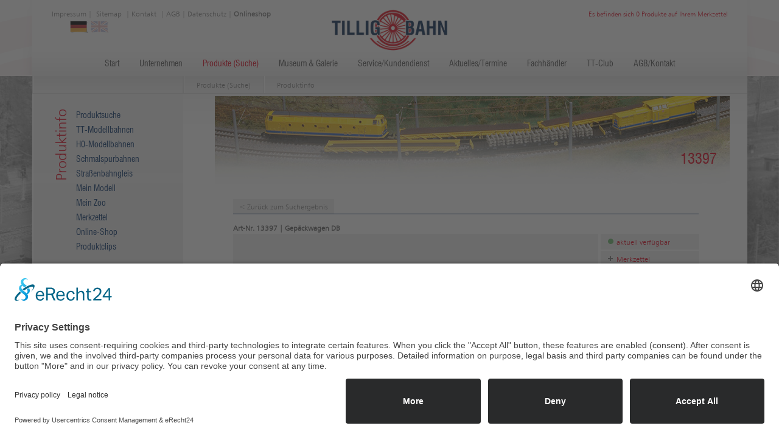

--- FILE ---
content_type: text/html; charset=UTF-8
request_url: https://www.tillig.com/Produkte/produktinfo-13397.html
body_size: 4293
content:
<!DOCTYPE html>
<head>

<link rel="preconnect" href="//app.eu.usercentrics.eu">
<link rel="preconnect" href="//api.eu.usercentrics.eu">
<link rel="preconnect" href="//sdp.eu.usercentrics.eu">
<link rel="preload" href="//app.eu.usercentrics.eu/browser-ui/latest/loader.js" as="script">
<link rel="preload" href="//sdp.eu.usercentrics.eu/latest/uc-block.bundle.js" as="script">

<meta charset="utf-8">
<meta name="viewport" content="width=device-width">
<meta http-equiv="content-type" content="text/html; charset=utf-8" />
<title>13397 - Tillig Modellbahnen</title>

<meta http-equiv="X-UA-Compatible" content="IE=edge">       
<link rel="icon" type="image/png" href="/favicon.png" sizes="120x120">          
<meta name="wot-verification" content="ab2d874b040f128b1ffb"/>        
<meta name="yandex-verification" content="1e0e35b2ca184d64" />

<meta http-equiv="pragma" content="no-cache" />
<meta http-equiv="Cache-control" content="no-cache" />

<script id="usercentrics-cmp" async data-eu-mode="true" data-settings-id="cNYI8ATgL" src="https://app.eu.usercentrics.eu/browser-ui/latest/loader.js"></script> 
<script type="application/javascript" src="https://sdp.eu.usercentrics.eu/latest/uc-block.bundle.js"></script> 


<link rel="stylesheet" href="/css/normalize.css">
<link rel="stylesheet" href="/tpl/css/animate.min.css">
<link rel="stylesheet" href="/tpl/css/style.css?t=20240306" type="text/css" media="screen" />
<link rel="stylesheet" href="/tpl/css/style2.css" type="text/css" />      

<link rel="stylesheet" href="/tpl/plugins/lightbox2_v2.11.4/css/lightbox.min.css" />


<!-- Global site tag (gtag.js) - Google Analytics -->
<script type="text/plain" data-usercentrics="Google Analytics 4" async src="https://www.googletagmanager.com/gtag/js?id=G-HNSPG52PK2"></script>
<script type="text/plain" data-usercentrics="Google Analytics 4">
  window.dataLayer = window.dataLayer || [];
  function gtag(){dataLayer.push(arguments);}
  gtag('js', new Date());
  gtag('config', 'G-HNSPG52PK2');
</script>

<script src="/js/jquery.min.js"></script>

<script type="text/plain" data-usercentrics="reCAPTCHA" src="https://www.google.com/recaptcha/api.js" async defer></script>

<!-- Clarity tracking code for https://www.tillig.com/ -->
<script type="text/plain" data-usercentrics="Microsoft Clarity">    
(function(c,l,a,r,i,t,y){        
c[a]=c[a]||function(){(c[a].q=c[a].q||[]).push(arguments)};        
t=l.createElement(r);t.async=1;t.src="https://www.clarity.ms/tag/"+i+"?ref=bwt";        
y=l.getElementsByTagName(r)[0];y.parentNode.insertBefore(t,y);    
})(window, document, "clarity", "script", "nvesnepd31");
</script>

</head>
<body >
    
    <div id="siteBackground">
        <div id="bgLeft">
            <div id="bgRight">
                <div id="headBgShadow1">
                    <div id="headBgShadow">
                        <div class="header siteWidth">
                            <div class="head-right">
                                <div class="element mainelement container"><div class="element merkzettel"><a href='/merkzettel.html'>
    
        Es befinden sich 0 Produkte auf Ihrem Merkzettel
    
</a>
<script class='merkzettelids'>[]</script></div></div>
                            </div>
                            <div class='sitemapLink'>
                                <div class="element mainelement container"><div class="element inhalt"><p><a href="/impressum.html">Impressum</a> |&nbsp;<a href="/sitemap.html">Sitemap</a>&nbsp;| <a href="/Kontakt.html">Kontakt</a>&nbsp;| <a href="https://www.tillig.com/Kontakt.html">AGB</a> | <a href="https://www.tillig.com/datenschutz.html">Datenschutz</a> | <strong><a href="https://shop.tillig.com/de/?refID=1000">Onlineshop</a></strong></p>  </div></div>
                            </div>
                            <div class="lang">
                                <div class="element mainelement container"><div class="element ShowLanguages"><a href="/1/produktinfo-1.html" class="de active "></a><a href="/eng/1/produktinfo-1.html" class=" eng"></a></div></div>
                            </div>

                            <div class="logo">
                                <a href='/index.html'>
                                    <img src="/tpl/images/logo.png" alt="Tillig Modelleisenbahnen" width="192px" height="67px">
                                </a>
                            </div>
                            <div class="navBar">

                                <nav class="main">
                                    <div class="element mainelement container"><div class="element mainelement menu"><ul><li id="node1"><div class="element menuepunkte"><a href="/index.html">Start</a></div></li><li id="node2"><div class="element menuepunkte"><a href="/Unternehmen.html">Unternehmen</a></div></li><li id="node46" class="active"><div class="element menuepunkte"><a href="/Produkte.html" class="active">Produkte (Suche)</a></div></li><li id="node39"><div class="element menuepunkte"><a href="/Museum_und_Galerie.html">Museum & Galerie</a></div></li><li id="node5"><div class="element menuepunkte"><a href="/Service.html">Service/Kundendienst</a></div></li><li id="node111"><div class="element menuepunkte"><a href="/aktuelles.html">Aktuelles/Termine</a></div></li><li id="node204"><div class="element menuepunkte"><a href="/Haendler.html">Fachhändler</a></div></li><li id="node6"><div class="element menuepunkte"><a href="/Club.html">TT-Club</a></div></li><li id="node8"><div class="element menuepunkte"><a href="/Kontakt.html">AGB/Kontakt</a></div></li></ul></div></div>
                                </nav>

                                <div class="search">
                                    <div class="element suche"><form action="/Produktsuche.html" method="post"><p><input type="text" class="suchfeld" name="search" value="" placeholder="Suchen"><input type="submit" class="suchbutton" value="Suchen" name="searchsub"></p></form></div>
                                </div>
                            </div>
                        </div>
                    </div>
                </div>

                

                <div id="mainContent">
                    <div id="mainContentBgShadow1">
                        <div id="mainContentBgShadow">
                            <div class="mainContentBg">

    <div class="bread">
        <div class="youreHere">
            <!--<div class="element mainelement container"><div class="element inhalt"><p>Sie befinden sich hier</p>  </div></div>-->
        </div>
        <div class="crumbs">
            <div class="element mainelement container"><div class="element BreadCrumbs"><a href="Produkte.html">Produkte (Suche)</a><div class="sep"></div><a href="produktinfo.html">Produktinfo</a></div></div>
        </div>

    </div>
    <div style="clear: both;"></div>

    <div id="left">
        <div class="location">
            Produktinfo
        </div>
        <div>
            <div class="element mainelement container"><div class="element mainelement menu"><ul><li id="node56"><div class="element menuepunkte"><a href="/Produktsuche.html">Produktsuche</a></div></li><li id="node47"><div class="element menuepunkte"><a href="/TT_Modellbahnen.html">TT-Modellbahnen</a></div></li><li id="node48"><div class="element menuepunkte"><a href="/H0_Modellbahnen.html">H0-Modellbahnen</a></div></li><li id="node125"><div class="element menuepunkte"><a href="/Schmalspurbahnen.html">Schmalspurbahnen</a></div></li><li id="node50"><div class="element menuepunkte"><a href="/Strassenbahngleis.html">Straßenbahngleis</a></div></li><li id="node365"><div class="element menuepunkte"><a href="/individuelle_modelle.html">Mein Modell</a></div></li><li id="node442"><div class="element menuepunkte"><a href="/mein_zoo.html">Mein Zoo</a></div></li><li id="node220"><div class="element menuepunkte"><a href="/merkzettel.html">Merkzettel</a></div></li><li id="node457"><div class="element menuepunkte"><a href="/online_shop.html">Online-Shop</a></div></li><li id="node430"><div class="element menuepunkte"><a href="/produktclips.html">Produktclips</a></div></li></ul></div></div>
        </div>
        <div style="clear: both;"></div>

        <div class='StaticContent'>
            <div class="element mainelement container"><div class="element inhalt"><p>TILLIG Modellbahnen GmbH<br />  Promenade 1<br />  01855 Sebnitz</p>    <p>Tel.: +49 (0) 3 59 71/903-0<br />  Fax: +49 (0) 3 59 71/903-19<br />  E-Mail:&nbsp;<a href="mailto:info@tillig.com">info@tillig.com</a></p>  </div></div>
        </div>

    </div>

    <div id="headimg" style="background-image: url(/dateien/KopfgrafikenSUB/kopfgrafik6.jpg);">
        <h1>13397</h1>
    </div>
    
    <div id="right">

        <div class="element mainelement container"><div class="element mainelement DatenListe"><!-- produktdetail - Beginn de --> 
<div class="product full" data-id="13397">
    <a href="javascript:window.history.back();">< Zurück zum Suchergebnis</a>
    <div class="productHead">
        <h4>Art-Nr. 13397 | Gepäckwagen DB</h4>
    </div>

    <div class="productInfo">
        <div class="img">
            
                 <a href="/dateien/Produkte/TTModellbahnen/Personenwagen/Gebpaeckwagen/13397.jpg" data-lightbox="image" data-title="13397 | Gepäckwagen DB"><img src="/dateien/Produkte/TTModellbahnen/Personenwagen/Gebpaeckwagen/13397.jpg" alt="13397 | Gepäckwagen DB"></a>
                 
        </div>

        <div class="button full">
            <a class="button availableness available">aktuell verfügbar</a>
            <a href="?notepad=13397" class="button remember add">Merkzettel</a>
            <a href="?notepad=13397" class="button remember remove">Merkzettel</a>
            <a class="button price">Preisempfehlung 59,60 €</a>

            
            <a href="/dateien/Produkte/TTModellbahnen/Personenwagen/Gebpaeckwagen/13391-99_367306-Eilzugwagen_2020_12_22.pdf" target="_blank" class="button handbuch pdf">Bedienungsanleitung</a>
            
            
              
            
        </div>
    </div>

    <div class="info">

        <div class="description">
            <p><p>Gep&auml;ckwagen Dye 941 der DB <span style="color:#FFFFFF">eilzug</span></p>

<p>- passende Innenbeleuchtung: <a href="http://tillig.com/Produkte/produktinfo-08906.html" target="_blank"><u>08906</u></a></p>

<p>Neuheit 2020</p>

<p>Auslaufmodell</p>
</p>
        </div>

        <div class="icons">

        

        

        

        
                <div class="icon"> 
                    <div class="imagecontainer">
                        <img class="icon-image" src="/tpl/images/symbols/Epoche-IV.png" alt="Epoche IV Späte Bundesbahn (D) und Reichsbahn (DDR) Epoche (ca. 1965 bis 1990)" />
                    </div>
                    <span> <strong>Epoche IV Späte Bundesbahn (D) und Reichsbahn (DDR) Epoche (ca. 1965 bis 1990):</strong> Weitgehender Abschluss der Traktionsumstellung auf Diesel- und elektrischen Betrieb. Anwendung international vereinbarter Fahrzeugkennzeichnungen. Neue Farbkonzepte beim Fahrzeugpark.</span> 
                </div> 
        

        

        


            

            

            

            

            

            

            

             
                <div class="icon"> 
                    <div class="imagecontainer">
                        <img class="icon-image" src="/tpl/images/symbols/Innenbeleuchtung-nachruestbar.png" alt="mit Innenbeleuchtung nachrüstbar" />
                    </div>
                    <span> mit Innenbeleuchtung nachrüstbar </span> 
                </div> 
            

             
                <div class="icon"> 
                    <div class="imagecontainer">
                        <img class="icon-image" src="/tpl/images/symbols/Inneneinrichtung.png" alt="mit Inneneinrichtung ausgestattet" />
                    </div>
                    <span> mit Inneneinrichtung ausgestattet </span> 
                </div> 
            

            

            

            

            

            

            

            

             
                <div class="icon"> 
                    <div class="imagecontainer">
                        <img class="icon-image" src="/tpl/images/symbols/NEM-358-und-KKK.png" alt="Kupplungsaufnahme und Kurzkupplungskinematik" />
                    </div>
                    <span> Kupplungsaufnahme und Kurzkupplungskinematik </span> 
                </div> 
            

            

            

            

            

            


            

            

            

             
                <div class="icon"> 
                    <div class="imagecontainer">
                        <img class="icon-image" src="/tpl/images/symbols/TT.png" alt="Nenngröße TT, Maßstab 1:120, Spurweite 12mm" />
                    </div>
                    <span>Nenngröße TT, Maßstab 1:120, Spurweite 12mm</span>
                </div> 
            
          
  
            
          
          
      
  
  
              
          
          
            
 
             
                     
            
          

          
                        
 
             
          
                      

                      
  
            

            

            
          
                  
          

            
        

            

             
                <div class="icon"> 
                    <div class="imagecontainer">
                        <img class="icon-image" src="/tpl/images/symbols/svg/14plus.svg" height="20" alt="Altersfreigabe: Nicht für Kinder unter 14 Jahren geeignet." />
                    </div>
                    <span>Nicht für Kinder unter 14 Jahren geeignet. </span> 
                </div> 
            

            <div class="icon"> 
                <div class="imagecontainer">
                    <img class="icon-image" src="/tpl/images/symbols/Laenge-ueber-Puffer.png" alt="Länge über Puffer" />
                    </div>
                <span> Länge über Puffer 175 mm</span> 
            </div> 


            <div class="icon"> 
                <div class="imagecontainer">
                    <img class="icon-image" src="/tpl/images/gewicht.png" alt="Produktgewicht" />
                    </div>
                <span>  110g inkl. Verkaufsverpackung</span> 
            </div> 


        </div>
        <div class="hint">
            <img class="waste" alt="Hinweis" src="/tpl/images/waste.png"/> <p>Dieses Produkt darf am Ende seiner Nutzungsdauer nicht über den normalen Hausmüll entsorgt werden, sondern muss an einem Sammelpunkt für Recycling von elektronischen Geräten abgegeben werden. Bitte fragen Sie bei Ihrem Händler oder der Gemeindeverwaltung nach der zuständigen Entsorgungsstelle.</p>
        </div>
    </div>
    <div style="clear: both;"></div>
</div>
<!-- produktdetail - Ende --> 

</div></div>
    </div>

    <div style="clear: both;"></div>
</div>
                        </div>
                    </div>
                </div>

                <div class='helper'>
                    <div class="train animate__animated animate__fadeInLeftBig animate__slower"></div>
                </div>
                <div id="footer">
                    <div class="tracks"></div>
                    <div class="content"><div class="element mainelement container"><div class="element inhalt"><table border="0" cellpadding="1" cellspacing="1" style="width:1200px">  	<tbody>  		<tr>  			<td style="text-align:right; width:200px"><a href="https://www.instagram.com/tillig.modellbahnen.gmbh/" style="text-decoration-line: underline;" target="_blank"><img alt="" src="/dateien//Instagram.png" style="height:90px; width:135px" /></a></td>  			<td style="text-align:center">  			<h4 style="text-align:center">TILLIG Modellbahnen GmbH &nbsp; | &nbsp;&nbsp;Promenade 1 &nbsp; | &nbsp;&nbsp;01855 Sebnitz</h4>    			<h4 style="text-align:center">Tel.: +49 (0)35971 903-0 &nbsp; | &nbsp;&nbsp;Fax: +49 (0)35971 903-19 &nbsp; | &nbsp;&nbsp;E-Mail:&nbsp;<a href="mailto:info@tillig.com" style="color: rgb(226, 0, 26); text-decoration: none;">info@tillig.com</a></h4>  			<a href="javascript:UC_UI.showSecondLayer();">Cookie-Einstellungen</a></td>  			<td style="width:200px">  			<table border="0" cellpadding="1" cellspacing="1" style="width:200px">  				<tbody>  					<tr>  						<td><a href="https://www.facebook.com/tilligbahn" style="text-decoration-line: underline; text-align: right;" target="_blank"><img alt="" src="/dateien/logo facebook.jpg" style="height:70px; width:70px" /></a><a href="https://www.instagram.com/tillig.modellbahnen.gmbh/" target="_blank"> </a></td>  					</tr>  				</tbody>  			</table>  			</td>  		</tr>  	</tbody>  </table>  </div></div></div>
                </div>
            </div>
        </div>
    </div>



<script src="/js/modernizr.min.js"></script>
<script src="/tpl/plugins/lightbox2_v2.11.4/js/lightbox.min.js"></script>
<script src="/tpl/js/script.js"></script>

  
    
<script type="application/ld+json">
{
  "@context" : "https://schema.org",
  "@type" : "Organization",
  "url" : "https://www.tillig.com/",
  "@id": "https://www.tillig.com/#organization",
  "logo" : "https://www.tillig.com/tpl/images/logo.png",
  "image" : "https://www.tillig.com/tpl/images/logo.png",
  "email": "info@tillig.com",
  "address": {
    "@type": "PostalAddress",
    "addressLocality": "Sebnitz",
    "addressCountry": "DE",
    "addressRegion": "SN",
    "postalCode": "01855",
    "streetAddress": "Promenade 1"
  },
  "name": "TILLIG Modellbahnen GmbH",
  "telephone": "+49-35971-9030",
  "contactPoint" : [{
    "@type" : "ContactPoint",
    "telephone" : "+49-35971-9030",
    "contactType" : "customer service",
    "sameAs" : ["https://www.facebook.com/tilligbahn","https://www.instagram.com/tillig.modellbahnen.gmbh/"]
  }]
}
</script>
    
<script type="application/ld+json">
{
"@context": "https://schema.org",
"@type": "WebSite",
"@id": "https://www.tillig.com/#website",
"name": "TILLIG Modellbahnen GmbH",
"alternateName": ["Tillig", "TILLIG Modellbahnen", "TILLIG Sebnitz"],
"url": "https://www.tillig.com/",
"provider": [
        {
            "@type": "Organization",
            "@id": "https://www.formality.de/#organization",
            "name": "FORMALITY Deutschland",
            "url": "https://www.formality.de/"
        }
    ],
"publisher": [
        {
            "@type": "Organization",
            "@id": "https://www.tillig.com/#organization"
        }
    ]
}
</script>

<script src="/tpl/js/usercentrics.js"></script> 	           

</body>
</html>


--- FILE ---
content_type: text/css
request_url: https://www.tillig.com/tpl/css/style.css?t=20240306
body_size: 3957
content:
/* @import url("//hello.myfonts.net/count/2790ef"); */ .lb-loader,.lightbox{text-align:center;line-height:0}body:after{content:url(/tpl/images/lightbox/close.png) url(/tpl/images/lightbox/loading.gif) url(/tpl/images/lightbox/prev.png) url(/tpl/images/lightbox/next.png);display:none}.lb-dataContainer:after,.lb-outerContainer:after{content:"";clear:both}body.lb-disable-scrolling{overflow:hidden}.lightboxOverlay{position:absolute;top:0;left:0;z-index:9999;background-color:#000;filter:alpha(Opacity=80);opacity:.8;display:none}.lightbox{position:absolute;left:0;width:100%;z-index:10000;font-weight:400}.lightbox .lb-image{display:block;height:auto;max-width:inherit;max-height:none;border-radius:3px;border:4px solid #fff}.lightbox a img{border:none}.lb-outerContainer{position:relative;width:250px;height:250px;margin:0 auto;border-radius:4px;background-color:#fff}.lb-loader,.lb-nav{position:absolute;left:0}.lb-outerContainer:after{display:table}.lb-loader{top:43%;height:25%;width:100%}.lb-cancel{display:block;width:32px;height:32px;margin:0 auto;background:url(/tpl/images/lightbox/loading.gif) no-repeat}.lb-nav{top:0;height:100%;width:100%;z-index:10}.lb-container>.nav{left:0}.lb-nav a{outline:0;background-image:url([data-uri])}.lb-next,.lb-prev{height:100%;cursor:pointer;display:block}.lb-nav a.lb-prev{width:34%;left:0;float:left;background:url(/tpl/images/lightbox/prev.png) left 48% no-repeat;filter:alpha(Opacity=0);opacity:0;-webkit-transition:opacity .6s;-moz-transition:opacity .6s;-o-transition:opacity .6s;transition:opacity .6s}.lb-nav a.lb-prev:hover{filter:alpha(Opacity=100);opacity:1}.lb-nav a.lb-next{width:64%;right:0;float:right;background:url(/tpl/images/lightbox/next.png) right 48% no-repeat;filter:alpha(Opacity=0);opacity:0;-webkit-transition:opacity .6s;-moz-transition:opacity .6s;-o-transition:opacity .6s;transition:opacity .6s}.lb-nav a.lb-next:hover{filter:alpha(Opacity=100);opacity:1}.lb-dataContainer{margin:0 auto;padding-top:5px;width:100%;-moz-border-radius-bottomleft:4px;-webkit-border-bottom-left-radius:4px;border-bottom-left-radius:4px;-moz-border-radius-bottomright:4px;-webkit-border-bottom-right-radius:4px;border-bottom-right-radius:4px}.lb-dataContainer:after{display:table}.lb-data{padding:0 4px;color:#ccc}.lb-data .lb-details{width:85%;float:left;text-align:left;line-height:1.1em}.lb-data .lb-caption{font-size:13px;font-weight:700;line-height:1em}.lb-data .lb-caption a{color:#4ae}.lb-data .lb-number{display:block;clear:left;padding-bottom:1em;font-size:12px;color:#999}.lb-data .lb-close{display:block;float:right;width:30px;height:30px;background:url(/tpl/images/lightbox/close.png) top right no-repeat;text-align:right;outline:0;filter:alpha(Opacity=70);opacity:.7;-webkit-transition:opacity .2s;-moz-transition:opacity .2s;-o-transition:opacity .2s;transition:opacity .2s}.lb-data .lb-close:hover{cursor:pointer;filter:alpha(Opacity=100);opacity:1}@font-face{font-family:'Swiss';font-display: swap;src:url("/tpl/webfonts/2790EF_0_0.eot");src:url("/tpl/webfonts/2790EF_0_0.eot?#iefix") format("embedded-opentype"),url("/tpl/webfonts/2790EF_0_0.woff") format("woff"),url("/tpl/webfonts/2790EF_0_0.ttf") format("truetype")}@font-face{font-family:'Humanist';font-display: swap;src:url("/tpl/webfonts/2790EF_1_0.eot");src:url("/tpl/webfonts/2790EF_1_0.eot?#iefix") format("embedded-opentype"),url("/tpl/webfonts/2790EF_1_0.woff") format("woff"),url("/tpl/webfonts/2790EF_1_0.ttf") format("truetype")}html,body{width:100%;height:100%;margin:0;padding:0}.kontaktFormular form .formcontent{clear:both;margin-bottom:10px}.kontaktFormular form .formcontent .fieldname{padding-top:3px;display:block;float:left;width:30%}.kontaktFormular form .formcontent .formularzeile{float:left;width:70%}.kontaktFormular form .formcontent input{background-color:#F8F8F8;border:1px solid #999}.kontaktFormular form .formcontent .radio{border:none;background-color:white}.kontaktFormular form .formcontent label.radio{padding-right:20px;border:none;background-color:transparent}.kontaktFormular form .formcontent textarea{padding-right:20px;border:1px solid #999;width:300px;height:150px}.kontaktFormular form .submit{padding-left:30%}.kontaktFormular form{margin-bottom:20px}body{color:#5D5D5D;font-family:'Humanist';font-size:14px;line-height:1.2em}body .haendlermap{position:relative}body .haendlermap #dealermap{height:600px;width:100%}body .haendlermap #search_address,body .haendlermap #mapsearch{top:32px;left:80px;position:absolute;z-index:9999}body .haendlermap #mapsearch{left:230px}body h1{font-size:20px;color:#e2001a;border-bottom:1px solid #002e68;font-family:'Swiss';font-weight:normal}body h2{font-size:14px;color:#002e68;font-family:'Swiss';font-weight:normal}body h2.rad{background:url(/tpl/images/SubmenuActive.png) 0 0 no-repeat;padding-left:25px;height:21px;padding-top:4px}body a{color:#e2001a;text-decoration:none}body a:hover{text-decoration:underline}body .admineig{padding-bottom:20px}body #siteBackground{background:url(/tpl/images/background.png) center top no-repeat;min-height:800px}body .siteWidth{width:1175px;margin:auto}body #dealermap .haendlermapentry{height:150px;width:300px}body .DatenListe form .formcontent{width:44%;float:left;padding:0.5%;min-height:1.4rem;}body .DatenListe form .formcontent .fieldname{padding-top:3px;display:block;float:left;width:40%}body .DatenListe form .formcontent .formularzeile{float:left;width:60%}body .DatenListe form .formcontent input{background-color:#F8F8F8;border:1px solid #999}body .DatenListe form .formcontent .radio{border:none;background-color:white}body .DatenListe form .formcontent label.radio{padding-right:20px;border:none;background-color:transparent}body .DatenListe form .formcontent textarea{padding-right:20px;border:1px solid #999;width:300px;height:150px}body .DatenListe form .submit{clear:both}body .DatenListe form{margin-bottom:20px}body #headBgShadow1{width:1253px;margin:0 auto;background:url(/tpl/images/hschatten_l.png) left top no-repeat}body #headBgShadow1 #headBgShadow{margin:0 auto;width:1253px;background:url(/tpl/images/hschatten_r.png) right top no-repeat}body #headBgShadow1 #headBgShadow div.header{background-color:white;padding-top:16px}body #headBgShadow1 #headBgShadow div.header div.logo{margin:auto;width:192px}body #headBgShadow1 #headBgShadow div.header div.sitemapLink{color:#7d7d7d;width:400px;float:left;margin-left:32px;font-size:12px}body #headBgShadow1 #headBgShadow div.header div.sitemapLink p{padding:0;margin:0}body #headBgShadow1 #headBgShadow div.header div.sitemapLink a{color:inherit;text-decoration:none}body #headBgShadow1 #headBgShadow div.header div.sitemapLink a:hover{text-decoration:underline}body #headBgShadow1 #headBgShadow div.header div.lang{height:30px;margin-left:60px;float:left;clear:left}body #headBgShadow1 #headBgShadow div.header div.lang .ShowLanguages a{display:block;height:19px;width:30px;float:left;padding-right:4px;padding-top:16px}body #headBgShadow1 #headBgShadow div.header div.lang .ShowLanguages .eng{background:url(/tpl/images/lang/en.inactive.png) 0 0 no-repeat}body #headBgShadow1 #headBgShadow div.header div.lang .ShowLanguages .eng.active{background:url(/tpl/images/lang/en.active.png) 0 0 no-repeat}body #headBgShadow1 #headBgShadow div.header div.lang .ShowLanguages .de{background:url(/tpl/images/lang/de.inactive.png) 0 0 no-repeat}body #headBgShadow1 #headBgShadow div.header div.lang .ShowLanguages .de.active{background:url(/tpl/images/lang/de.active.png) 0 0 no-repeat}body #headBgShadow1 #headBgShadow div.header .head-right{float:right;text-align:right;font-size:11px;padding-right:32px}body #slider{left:0;height:421px;width:100%;overflow:hidden;position:absolute;box-shadow:0px 2px 4px #a1a1a1;z-index:6}body #slider #slideMid{position:relative;width:815px;height:421px;margin:auto}body #slider #slideMid #sliderShadow{height:419px;width:846px;position:relative;float:left;z-index:99999;left:-16px;background:url(/tpl/images/sliderShadow.png)}body #slider #slideMid #slideLeft,body #slider #slideMid #slideRight{position:absolute;height:421px;width:815px}body #slider #slideMid #slideLeft .content .image,body #slider #slideMid #slideRight .content .image{-webkit-filter:grayscale(100%);-moz-filter:grayscale(100%);-ms-filter:grayscale(100%);-o-filter:grayscale(100%);-webkit-filter:grayscale(1);filter:url(/tpl/filter/grayscale.svg#grayscale);filter:gray;filter:grayscale(100%)}body #slider #slideMid #slideLeft{left:-815px}body #slider #slideMid #slideRight{left:815px}body #slider #slideMid .content{position:relative;height:100%;width:100%}body #slider #slideMid .content .slide{width:815px;height:421px;position:absolute;display:none}body #slider #slideMid .content .slide:first-child,body #slider #slideMid .content .slide.active,body #slider #slideMid .content .slide.next{display:block}body #slider #slideMid .content .slide .image{height:100%;width:100%}body #slider #slideMid #slideRight .content .slide.next{z-index:9}body #slider #slideMid #slideRight .content .slide.active{z-index:10}body #slider #slideMid #slideRight .content .slide .image{float:left;background-position:right center !important}body #slider #slideMid #slideLeft .content .slide.next{z-index:10}body #slider #slideMid #slideLeft .content .slide.active{z-index:9}body #slider #slideMid #slideLeft .content .slide .image{float:right;background-position:left center !important}body #slider #slideMid>.content{position:absolute}body #slider #slideMid>.content .slide.active .image{float:left;background-position:right center !important}body #slider #slideMid>.content .slide.next{z-index:10}body #slider #slideMid>.content .slide.next .image{float:right !important;background-position:left center !important}body #slider #slideMid>.content .slide.active{z-index:10}body div.navBar{width:1175px;background:url(/tpl/images/MenuBg.png) 0 0 repeat-x;height:42px;text-align:center}body div.navBar div.search{display:none;position:absolute;right: 70px;top: 125px;z-index: 100;background: rgba(255, 255, 255, 0.5);padding: 3px 5px;height: 20px;border-left: 1px dotted #cccccc;}body div.navBar div.search p{margin:0;padding:0}body div.navBar div.search input{border:none;background-color:transparent;border:1px solid #eee;font-size:12px;color: #e2001a;padding: 2px 4px;margin-right: 2px;}body div.navBar nav.main{height:42px;display:inline-block}body div.navBar nav.main ul{padding:0}body div.navBar nav.main ul li{float:left;padding:0;margin:0;height:36px}body div.navBar nav.main ul li a{text-decoration:none;color:#515151;padding:4px 16px;border-left:1px solid transparent;font-family:"Swiss";font-weight:normal;font-size:14px}body div.navBar nav.main ul li a.active,body div.navBar nav.main ul li a:hover{color:#e2001a}body div#mainContent .homeContent{width:1093px;padding:32px 41px;margin:422px auto 0px auto;background:url(/tpl/images/MainBg.png) 0 0 repeat-x #fff}body div#mainContent .homeContent .columns{width:240px;min-height:200px;padding:0px 15px;float:left}body div#mainContent .homeContent .columns p{margin:0;padding:0}body div#mainContent .homeContent .columns.first{padding-left:0px;width:433px}body div#mainContent .homeContent .columns.last{padding-right:0px;width:360px}body div#mainContent #mainContentBgShadow1{width:1253px;margin:auto;background:url(/tpl/images/schatten_l.png) left top no-repeat}body div#mainContent #mainContentBgShadow1 #mainContentBgShadow{margin:auto;background:url(/tpl/images/schatten_r.png) right top no-repeat}body div#mainContent #mainContentBgShadow1 #mainContentBgShadow .mainContentBg{background:url(/tpl/images/MainContentBg.png) 0 0 no-repeat #fff;width:1175px;margin:auto;min-height:600px}body div#mainContent #mainContentBgShadow1 #mainContentBgShadow .mainContentBg .bread{background:url(/tpl/images/BreadBackground.png) 0 0 no-repeat;height:29px;color:#7d7d7d;font-size:12px}body div#mainContent #mainContentBgShadow1 #mainContentBgShadow .mainContentBg .bread .youreHere{padding:8px;width:234px;float:left;height:17px}body div#mainContent #mainContentBgShadow1 #mainContentBgShadow .mainContentBg .bread .youreHere p{padding:0;margin:0}body div#mainContent #mainContentBgShadow1 #mainContentBgShadow .mainContentBg .bread .crumbs{height:28px;margin-top:-8px;padding:8px;padding-left:20px;width:597px;float:left;height:17px;float:left}body div#mainContent #mainContentBgShadow1 #mainContentBgShadow .mainContentBg .bread .crumbs a,body div#mainContent #mainContentBgShadow1 #mainContentBgShadow .mainContentBg .bread .crumbs span{display:inline-block;height:20px;padding-top:8px;float:left;color:inherit;text-decoration:none}body div#mainContent #mainContentBgShadow1 #mainContentBgShadow .mainContentBg .bread .crumbs a:hover,body div#mainContent #mainContentBgShadow1 #mainContentBgShadow .mainContentBg .bread .crumbs span:hover{text-decoration:underline}body div#mainContent #mainContentBgShadow1 #mainContentBgShadow .mainContentBg .bread .crumbs div.sep{display:inline-block;height:28px;width:1px;float:left;border-left:1px solid #dedede;border-right:1px solid #fff;margin:0px 20px}body div#mainContent #mainContentBgShadow1 #mainContentBgShadow .mainContentBg #left{width:186px;padding:32px;float:left;padding-top:20px}body div#mainContent #mainContentBgShadow1 #mainContentBgShadow .mainContentBg #left .location{-webkit-transform:rotate(-90deg);-moz-transform:rotate(-90deg);-ms-transform:rotate(-90deg);-o-transform:rotate(-90deg);transform:rotate(-90deg);-webkit-transform-origin:center center;-moz-transform-origin:center center;-ms-transform-origin:center center;-o-transform-origin:center center;transform-origin:center center;writing-mode:lr-tb;font-size:24px;color:#E2001A;position:absolute;height:32px;width:250px;margin-left:5px;text-align:right;margin-top:110px;margin-left:-100px}body div#mainContent #mainContentBgShadow1 #mainContentBgShadow .mainContentBg #left .menu{min-height:250px;margin-left:20px}body div#mainContent #mainContentBgShadow1 #mainContentBgShadow .mainContentBg #left .menu ul{padding:0;margin:0;list-style-type:none}body div#mainContent #mainContentBgShadow1 #mainContentBgShadow .mainContentBg #left .menu ul li a{display:block;height:20px;padding-top:4px;color:#002E68;padding-left:20px;text-decoration:none;font-size:14px;font-family:"Swiss"}body div#mainContent #mainContentBgShadow1 #mainContentBgShadow .mainContentBg #left .menu ul li a:hover,body div#mainContent #mainContentBgShadow1 #mainContentBgShadow .mainContentBg #left .menu ul li a.active{color:#E42037}body div#mainContent #mainContentBgShadow1 #mainContentBgShadow .mainContentBg #left .menu ul li ul{padding-left:20px}body div#mainContent #mainContentBgShadow1 #mainContentBgShadow .mainContentBg #left .StaticContent{color:#002E68;margin-top:20px;border-top:1px solid white;color:#959595;font-size:14px}body div#mainContent #mainContentBgShadow1 #mainContentBgShadow .mainContentBg #right{float:right;padding:0 80px 20px 80px;width:765px;min-height:810px}body div#mainContent #mainContentBgShadow1 #mainContentBgShadow .mainContentBg #right .formerror{display:block}body .helper{margin:auto;width:1253px;position:relative}body .helper .train{position:absolute;margin:auto;background:url("/tpl/images/2024-03-06_Zugbildung_Tillig.jpg") 0 0 no-repeat;height:76px;left:100px;width:1000px;top:43px;z-index:9}body #footer{clear:both;height:126px;color:#fff;text-align:center;font-size:11px;position:relative;background-color:#879aad;background-image:-webkit-linear-gradient(left, #012952 0%, #fff 100%);background-image:-moz-linear-gradient(left, #012952 0%, #fff 100%);background-image:-o-linear-gradient(left, #012952 0%, #fff 100%);background-image:linear-gradient(left, #012952 0%, #fff 100%);margin-top:116px}body #footer .tracks{position:relative;background:url("/tpl/images/footerbackground.jpg") 0 0 repeat-x;background-position:bottom;width:100%;height:20px}body #footer .content{width:1175px;margin:auto;min-height:50px}body.landing .helper{display:none}body.landing #footer{margin-top:0px;padding:16px 0px}body.landing #footer .tracks{display:none}#frontTeaser div{width:190px;height:123px;border:5px solid #e5e5e5;float:left;margin-right:30px;margin-bottom:30px}#frontTeaser div a{display:block;padding-top:5px;height:23px;margin-top:95px;background:#002e68;background:rgba(0,46,104,0.5);color:#fff;text-align:center}#frontTeaser div.right{margin-right:0}#frontTeaser .tt{background:url("/tpl/images/tt.png") no-repeat}#frontTeaser .h0{background:url("/tpl/images/h0.png") no-repeat}#frontTeaser .schmal{background:url("/tpl/images/schmal.png") no-repeat}#frontTeaser .gleis{background:url("/tpl/images/gleis.png") no-repeat}#bgLeft{background:url(/tpl/images/bgLeft.jpg) right 125px no-repeat}#bgRight{background:url(/tpl/images/bgLeft.jpg) 0 125px no-repeat}#headimg{width:855px;float:right;height:65px;text-align:right;padding-right:50px;padding-top:80px;background-position:top center;background-repeat:no-repeat}#headimg h1{border:none;font-family:"Swiss";font-weight:normal;font-size:24px}.grauBorder{border:5px solid #e5e5e5}.product{padding-bottom:16px;margin-bottom:16px;border-bottom:1px solid black;font-size:12px}.product .shop.remove{display:none !important}.product.in-cart .button .shop.add{display:none}.product.in-cart .shop.remove{display:block !important}.product .remember.remove{display:none !important}.product.on-leaflet .button .remember.add{display:none}.product.on-leaflet .remember.remove{display:block !important}.product .shopcontrol{float:right}.product .shopcontrol input{width:20px;text-align:center}.product .img{height:133px;width:266px;background-color:#f1f1f1;float:left;text-align:center;line-height:133px;margin-right:16px}.product.productListItem .icon{padding:2px;float:left}.product.productListItem .icon.puffer{width:100px}.product.productListItem .icon.puffer .imagecontainer{float:left}.product.productListItem .icon.puffer .imagecontainer .icon-image{max-height:20px}.product.productListItem .icon.puffer span{padding:3px;float:left}.product .info .description{padding:6px;height:50px}.product .info .description p{margin:0;padding:0}.product .info .description b{margin-bottom:6px;display:block}.product .info .icons{height:32px;margin-top:10px}.product .button .button{background-color:#f1f1f1;height:26px;line-height:30px;float:left;margin:2px;padding-left:12px;padding-right:12px;font-size:12px;display:block;cursor:pointer}.product .button .button:hover{background-color:#e5e5e5 !important;text-decoration:none}.product .button .button:first-child{margin-left:0}.product .button .button.details{background:url(/tpl/images/info.png) 12px 7px no-repeat #f1f1f1;padding-left:32px;width:33px}.product .button .button.availableness{padding-left:26px;width:100px}.product .button .button.availableness.unavailable{background:url(/tpl/images/productUnavailable.png) 12px 8px no-repeat #f1f1f1}.product .button .button.availableness.available{background:url(/tpl/images/productAvailable.png) 12px 8px no-repeat #f1f1f1}.product .button .button.remember,.product .button .button.shop{padding-left:26px;background:url(/tpl/images/addToList.png) 12px 9px no-repeat #f1f1f1;width:80px}.product .button .button.remember.remove,.product .button .button.shop.remove{background:url(/tpl/images/removeFromList.png) 12px 9px no-repeat #f1f1f1}.product .button .button.price{width:112px;margin-right:0}.product.full{margin-top:24px}.product.full>a{background-color:#F1F1F1;display:inline-block;height:24px;line-height:28px;padding-left:10px;padding-right:10px;color:#787878}.product.full .productHead{border-top:1px solid #002e68;padding-top:16px}.product.full .productHead h4{padding:0;margin:0}.product.full .productInfo .img{width:600px;height:300px;float:left;line-height:300px;margin-right:4px}.product.full .productInfo .img img{max-width:580px;max-height:95%}.product.full .productInfo .button.full{float:left;width:139px}.product.full .productInfo .button.full a.button{width:136px !important;float:none;margin:2px 0px;padding-right:0 !important}.product.full .productInfo .button.full a.button:first-child{margin-top:0}.product.full .productInfo .button.full a.button.price,.product.full .productInfo .button.full a.button.handbuch{width:150px !important}.product.full .info{clear:both;padding-top:16px}.product.full .info .description{height:auto}.product.full .icons{height:auto;margin-top:24px;margin-left:8px}.product.full .icons div.icon{clear:both;padding-top:4px}.product.full .icons div.icon div.imagecontainer{display:block;float:left;width:40px}.product.full .icons div.icon div.imagecontainer .icon-image{max-height:20px;margin:auto;display:block}.product.full .icons div.icon span{display:block;margin-left:50px;line-height:20px}.product.full div.hint{clear:both;padding-top:8px}.product.full div.hint img.waste{float:left;margin-top:8px}.checkout .formdiv .agb{margin-left:106px}.checkout .left,.checkout .right{width:350.5px;float:left;padding:16px}.checkout .right{background-color:#f1f1f1;color:#e2001a}.checkout .right .position{clear:both}.checkout .right .position .what{float:left}.checkout .right .position .value{float:right}.checkout .right a{text-decoration:underline}.checkout .right hr{clear:both}.DatenListe .pages{margin:auto}.DatenListe .pages :after{content:".";clear:both;display:block;visibility:hidden;height:0px}.DatenListe .pages a,.DatenListe .pages span.dots{display:block;float:left;padding:2px}.DatenListe .pages a.active,.DatenListe .pages span.dots.active{text-decoration:underline}.minishopCheckout .formdiv .fieldname{width:168px !important}.minishopCheckout .formdiv .formcontent.agb{margin-left:0px !important}.minishopCheckout .submit{padding-left:0px !important}
/*# sourceMappingURL=style.css.map */


--- FILE ---
content_type: text/css
request_url: https://www.tillig.com/tpl/css/style2.css
body_size: -219
content:
.icon-image {
    height: 20px;
    width: auto;
}


--- FILE ---
content_type: application/javascript
request_url: https://www.tillig.com/tpl/js/script.js
body_size: 573
content:
var slider = {
    slider: null,
    slideMid: null,
    slideLeft: null,
    slideRight: null,
    sliderContent: null,
    speed: 1500,
    next: null,
    prev: null,
    current: null,
    init: function () {
        this.slider = $("#slider");
        this.slideMid = this.slider.find("#slideMid");

        this.slideLeft = $("<div>", {id: "slideLeft"}).appendTo(this.slideMid).append($("<div>", {"class": "content"}));
        this.slideRight = $("<div>", {id: "slideRight"}).appendTo(this.slideMid).append($("<div>", {"class": "content"}));

        this.sliderContent = this.slideMid.find(" > .content");

        this.sliderContent.find(".slide").clone().appendTo(this.slideRight.find(".content"));
        this.sliderContent.find(".slide").clone().appendTo(this.slideLeft.find(".content"));

        //init actives
        this.sliderContent.find(".slide:eq(0)").addClass("active");
        this.slideRight.find(".slide:eq(1)").addClass("active");
        this.slideLeft.find(".slide:last-child").addClass("active");

    },
    getNextSlide: function (container) {
        var next = container.find(".active").next();
        if (next.length === 0) {
            next = container.find(".slide:first-child");
        }

        return next;
    },
    getPrevSlide: function (container) {
        var prev = container.find(".active").prev();
        if (prev.length === 0) {
            prev = container.find(".slide:last-child");
        }

        return prev;
    },
    getCurrentSlide: function (container) {
        return container.find(".active");
    },
    slideToNext: function () {

        //detect next and current in main slide
        this.getNextSlide(this.sliderContent)
                .addClass("next")
                .find(".image")
                .css("width", "0%").animate({width: "100%"}, this.speed);
        this.getCurrentSlide(this.sliderContent)
                .find(".image")
                .animate({width: "0%"}, this.speed);

        //detect next in left slide
        this.getNextSlide(this.slideLeft)
                .addClass("next")
                .find(".image")
                .css("width", "0%").animate({width: "100%"}, this.speed);


        //detect next in right slide
        this.getCurrentSlide(this.slideRight)
                .find(".image")
                .animate({width: "0%"}, this.speed);
        this.getNextSlide(this.slideRight)
                .addClass("next");

        setTimeout(slider.cleanup.bind(this), this.speed);
    },
    cleanup: function () {
        this.slideMid.find(".active").removeClass("active");
        this.slideMid.find(".next").addClass("active");
        this.slideMid.find(".next").removeClass("next");
        this.slideMid.find(".slide .image").width("100%");
    }
}

function slideNext() {
    slider.slideToNext();
    window.setTimeout(slideNext, 5000);
}


$(document).ready(function () {

    slider.init();
    window.setTimeout(slideNext, 5000);

    if ($(".merkzettelids").length > 0) {

        var ids = JSON.parse($(".merkzettelids:first").html());

        $.each(ids, function (id, value) {
            $(".product[data-id='" + value + "']").addClass("on-leaflet");
        });
    }

    if ($(".shopids").length > 0) {

        var ids = JSON.parse($(".shopids:first").html());

        $.each(ids, function (id, value) {
            $(".product[data-id='" + value + "']").addClass("in-cart");
        });
    }

    $("input.updateAmount").keypress(function (key) {
        if (key.which === 13)
            window.location.href = "?minishop=set&id=" + $(this).attr("data-id") + "&amount=" + $(this).val();
    });
});



--- FILE ---
content_type: image/svg+xml
request_url: https://www.tillig.com/tpl/images/symbols/svg/14plus.svg
body_size: 1092
content:
<?xml version="1.0" encoding="UTF-8" standalone="no"?>
<!DOCTYPE svg PUBLIC "-//W3C//DTD SVG 1.1//EN" "http://www.w3.org/Graphics/SVG/1.1/DTD/svg11.dtd">
<svg xmlns="http://www.w3.org/2000/svg" version="1.1" viewBox="0 0 200 200" width="200.0pt" height="200.0pt" xmlns:xlink="http://www.w3.org/1999/xlink">
<defs>
<path d="M 0.00 0.00 L 200.00 0.00 L 200.00 200.00 L 0.00 200.00 L 0.00 0.00 Z M 2.24 197.67 C 67.41 197.72 132.59 197.72 197.76 197.67 C 197.65 132.56 197.65 67.44 197.76 2.33 C 134.85 2.26 71.92 2.33 9.00 2.30 C 6.77 2.30 4.52 2.22 2.30 2.40 C 2.26 67.43 2.39 132.65 2.24 197.67 Z" id="p0" />
<path d="M 2.30 2.40 C 4.52 2.22 6.77 2.30 9.00 2.30 C 71.92 2.33 134.85 2.26 197.76 2.33 C 197.65 67.44 197.65 132.56 197.76 197.67 C 132.59 197.72 67.41 197.72 2.24 197.67 C 2.39 132.65 2.26 67.43 2.30 2.40 Z M 36.26 54.81 C 31.14 64.32 21.73 70.77 12.37 75.63 C 12.50 78.92 12.48 82.22 12.45 85.51 C 19.79 82.38 26.73 78.47 32.83 73.28 C 32.54 94.70 32.80 116.13 32.69 137.55 C 36.12 137.54 39.54 137.55 42.96 137.48 C 42.76 109.91 42.88 82.33 42.90 54.77 C 40.69 54.75 38.48 54.75 36.26 54.81 Z M 65.32 117.84 C 77.26 117.84 89.20 117.82 101.14 117.84 C 101.11 124.39 101.24 130.94 101.04 137.48 C 104.50 137.56 107.96 137.54 111.42 137.55 C 111.36 131.00 111.46 124.45 111.35 117.91 C 115.06 117.77 118.76 117.81 122.47 117.93 C 122.54 114.78 122.55 111.62 122.63 108.46 C 118.83 108.31 115.05 108.53 111.26 108.26 C 111.57 90.52 111.34 72.74 111.37 55.00 C 108.62 55.12 105.86 55.00 103.11 55.13 C 101.81 56.50 100.80 58.16 99.71 59.70 C 88.50 75.65 76.96 91.93 65.80 107.85 C 64.78 110.74 65.60 114.72 65.32 117.84 Z M 156.80 69.65 C 156.82 77.14 156.80 84.63 156.82 92.12 C 149.38 92.06 141.93 92.24 134.49 92.01 C 134.42 95.18 134.41 98.35 134.28 101.52 C 141.80 101.89 149.36 101.52 156.89 101.71 C 156.72 109.22 156.85 116.73 156.81 124.24 C 160.02 124.24 163.23 124.24 166.44 124.25 C 166.35 116.78 166.59 109.28 166.30 101.81 C 173.80 101.51 181.33 101.72 188.83 101.70 C 188.84 98.50 188.83 95.30 188.83 92.10 C 181.36 92.08 173.87 92.21 166.39 92.04 C 166.47 84.57 166.39 77.09 166.45 69.62 C 163.24 69.65 160.02 69.66 156.80 69.65 Z" id="p1" />
<path d="M 36.26 54.81 C 38.48 54.75 40.69 54.75 42.90 54.77 C 42.88 82.33 42.76 109.91 42.96 137.48 C 39.54 137.55 36.12 137.54 32.69 137.55 C 32.80 116.13 32.54 94.70 32.83 73.28 C 26.73 78.47 19.79 82.38 12.45 85.51 C 12.48 82.22 12.50 78.92 12.37 75.63 C 21.73 70.77 31.14 64.32 36.26 54.81 Z" id="p2" />
<path d="M 103.11 55.13 C 105.86 55.00 108.62 55.12 111.37 55.00 C 111.34 72.74 111.57 90.52 111.26 108.26 C 115.05 108.53 118.83 108.31 122.63 108.46 C 122.55 111.62 122.54 114.78 122.47 117.93 C 118.76 117.81 115.06 117.77 111.35 117.91 C 111.46 124.45 111.36 131.00 111.42 137.55 C 107.96 137.54 104.50 137.56 101.04 137.48 C 101.24 130.94 101.11 124.39 101.14 117.84 C 89.20 117.82 77.26 117.84 65.32 117.84 C 65.60 114.72 64.78 110.74 65.80 107.85 C 76.96 91.93 88.50 75.65 99.71 59.70 C 100.80 58.16 101.81 56.50 103.11 55.13 Z M 75.41 108.41 C 83.99 108.39 92.57 108.42 101.16 108.38 C 101.14 96.18 101.12 83.98 101.17 71.77 C 92.45 83.88 84.11 96.28 75.41 108.41 Z" id="p3" />
<path d="M 156.80 69.65 C 160.02 69.66 163.24 69.65 166.45 69.62 C 166.39 77.09 166.47 84.57 166.39 92.04 C 173.87 92.21 181.36 92.08 188.83 92.10 C 188.83 95.30 188.84 98.50 188.83 101.70 C 181.33 101.72 173.80 101.51 166.30 101.81 C 166.59 109.28 166.35 116.78 166.44 124.25 C 163.23 124.24 160.02 124.24 156.81 124.24 C 156.85 116.73 156.72 109.22 156.89 101.71 C 149.36 101.52 141.80 101.89 134.28 101.52 C 134.41 98.35 134.42 95.18 134.49 92.01 C 141.93 92.24 149.38 92.06 156.82 92.12 C 156.80 84.63 156.82 77.14 156.80 69.65 Z" id="p4" />
<path d="M 101.17 71.77 C 101.12 83.98 101.14 96.18 101.16 108.38 C 92.57 108.42 83.99 108.39 75.41 108.41 C 84.11 96.28 92.45 83.88 101.17 71.77 Z" id="p5" />
</defs>
<g stroke-width="10pt">
<use stroke="#1d1d1b" xlink:href="#p0" />
<use stroke="#ffffff" xlink:href="#p1" />
<use stroke="#1d1d1b" xlink:href="#p2" />
<use stroke="#1d1d1b" xlink:href="#p3" />
<use stroke="#1d1d1b" xlink:href="#p4" />
<use stroke="#ffffff" xlink:href="#p5" />
</g>
<g>
<use fill="#1d1d1b" xlink:href="#p0" />
<use fill="#ffffff" xlink:href="#p1" />
<use fill="#1d1d1b" xlink:href="#p2" />
<use fill="#1d1d1b" xlink:href="#p3" />
<use fill="#1d1d1b" xlink:href="#p4" />
<use fill="#ffffff" xlink:href="#p5" />
</g>
</svg>

--- FILE ---
content_type: application/javascript
request_url: https://www.tillig.com/tpl/js/usercentrics.js
body_size: 522
content:
document.addEventListener("DOMContentLoaded", function() {
  // Funktion zur �berpr�fung und Einstellung der Sichtbarkeit im Shadow DOM
  function checkAndSetVisibilityInShadowRoot(shadowRoot) {
    // Ermitteln des Buttons anhand des Wertes von data-testid="uc-privacy-button"
    var button = shadowRoot.querySelector('[data-testid="uc-privacy-button"]');
    if (button) {
      button.style.opacity = '0';
     
    }

    // MutationObserver zur �berwachung von �nderungen an Attributen im Shadow DOM
    var observer = new MutationObserver(function(mutationsList) {
      for (var mutation of mutationsList) {
        if (mutation.type === 'attributes' && mutation.attributeName === 'style') {
          var target = mutation.target;
          if (target.matches('[data-testid="uc-privacy-button"]') && target.style.opacity === '1') {
            target.style.opacity = '0';
          }
        }
      }
    });

    // Konfiguration des MutationObserver
    var config = { attributes: true, attributeFilter: ['style'] };

    // Starten der �berwachung f�r das Button-Element im Shadow DOM
    if (button) {
      observer.observe(button, config);
    }

    // �berwachung f�r neue Elemente mit dem data-testid="uc-privacy-button" im Shadow DOM
    var shadowObserver = new MutationObserver(function(mutationsList) {
      for (var mutation of mutationsList) {
        if (mutation.type === 'childList') {
          var addedNodes = mutation.addedNodes;
          for (var node of addedNodes) {
            if (node.nodeType === 1 && node.matches('[data-testid="uc-privacy-button"]')) {
              observer.observe(node, config);
              node.style.opacity = '0';
              node.style.display = 'none';
            }
          }
        }
      }
    });

    // Starten der �berwachung f�r das gesamte Shadow Root
    shadowObserver.observe(shadowRoot, { childList: true, subtree: true });
  }

  // Funktion zur �berpr�fung und Einstellung der Sichtbarkeit des Shadow DOMs
  function checkUserCentricsRoot() {
    var userCentricsRoot = document.getElementById('usercentrics-root');
    if (userCentricsRoot && userCentricsRoot.shadowRoot) {
      checkAndSetVisibilityInShadowRoot(userCentricsRoot.shadowRoot);
    }
  }

  // Initiale �berpr�fung
  checkUserCentricsRoot();

  // Beobachten, ob neue Shadow DOMs hinzugef�gt werden
  var bodyObserver = new MutationObserver(function(mutationsList) {
    for (var mutation of mutationsList) {
      if (mutation.type === 'childList') {
        var addedNodes = mutation.addedNodes;
        for (var node of addedNodes) {
          if (node.nodeType === 1 && node.id === 'usercentrics-root' && node.shadowRoot) {
            checkAndSetVisibilityInShadowRoot(node.shadowRoot);
          }
        }
      }
    }
  });

  // Starten der �berwachung f�r den gesamten Body
  bodyObserver.observe(document.body, { childList: true, subtree: true });
});